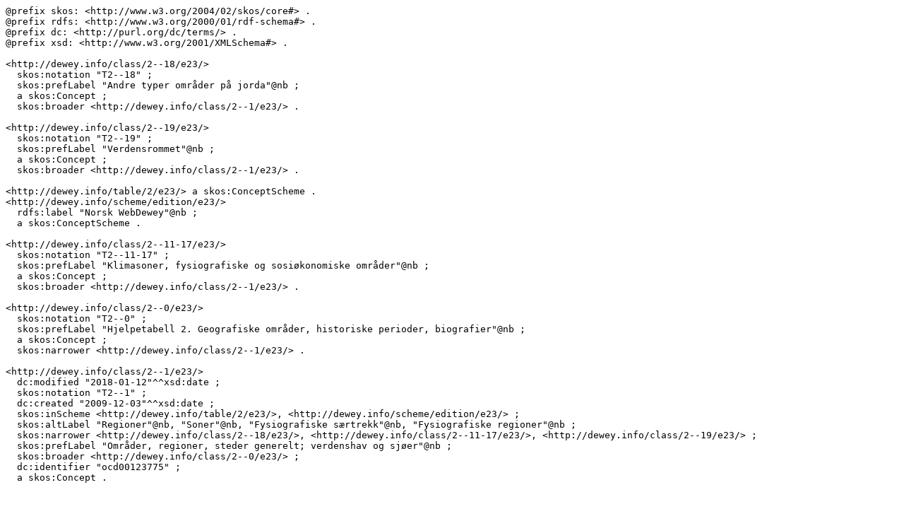

--- FILE ---
content_type: text/turtle; charset=utf-8
request_url: https://data.ub.uio.no/skosmos/rest/v1/ddc/data?uri=http%3A%2F%2Fdewey.info%2Fclass%2F2--1%2Fe23%2F&format=text/turtle
body_size: 1847
content:
@prefix skos: <http://www.w3.org/2004/02/skos/core#> .
@prefix rdfs: <http://www.w3.org/2000/01/rdf-schema#> .
@prefix dc: <http://purl.org/dc/terms/> .
@prefix xsd: <http://www.w3.org/2001/XMLSchema#> .

<http://dewey.info/class/2--18/e23/>
  skos:notation "T2--18" ;
  skos:prefLabel "Andre typer områder på jorda"@nb ;
  a skos:Concept ;
  skos:broader <http://dewey.info/class/2--1/e23/> .

<http://dewey.info/class/2--19/e23/>
  skos:notation "T2--19" ;
  skos:prefLabel "Verdensrommet"@nb ;
  a skos:Concept ;
  skos:broader <http://dewey.info/class/2--1/e23/> .

<http://dewey.info/table/2/e23/> a skos:ConceptScheme .
<http://dewey.info/scheme/edition/e23/>
  rdfs:label "Norsk WebDewey"@nb ;
  a skos:ConceptScheme .

<http://dewey.info/class/2--11-17/e23/>
  skos:notation "T2--11-17" ;
  skos:prefLabel "Klimasoner, fysiografiske og sosiøkonomiske områder"@nb ;
  a skos:Concept ;
  skos:broader <http://dewey.info/class/2--1/e23/> .

<http://dewey.info/class/2--0/e23/>
  skos:notation "T2--0" ;
  skos:prefLabel "Hjelpetabell 2. Geografiske områder, historiske perioder, biografier"@nb ;
  a skos:Concept ;
  skos:narrower <http://dewey.info/class/2--1/e23/> .

<http://dewey.info/class/2--1/e23/>
  dc:modified "2018-01-12"^^xsd:date ;
  skos:notation "T2--1" ;
  dc:created "2009-12-03"^^xsd:date ;
  skos:inScheme <http://dewey.info/table/2/e23/>, <http://dewey.info/scheme/edition/e23/> ;
  skos:altLabel "Regioner"@nb, "Soner"@nb, "Fysiografiske særtrekk"@nb, "Fysiografiske regioner"@nb ;
  skos:narrower <http://dewey.info/class/2--18/e23/>, <http://dewey.info/class/2--11-17/e23/>, <http://dewey.info/class/2--19/e23/> ;
  skos:prefLabel "Områder, regioner, steder generelt; verdenshav og sjøer"@nb ;
  skos:broader <http://dewey.info/class/2--0/e23/> ;
  dc:identifier "ocd00123775" ;
  a skos:Concept .

